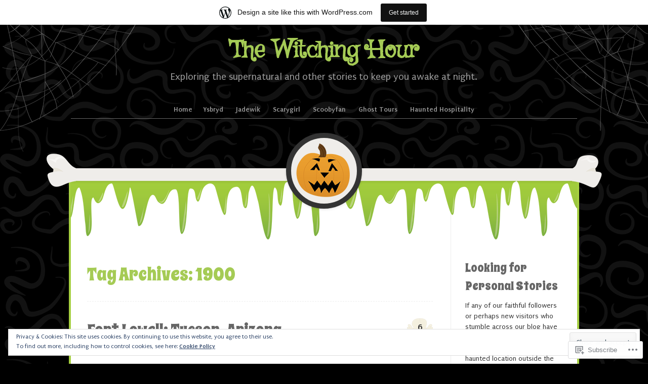

--- FILE ---
content_type: text/html; charset=UTF-8
request_url: https://4girlsandaghost.wordpress.com/tag/1900/
body_size: 19710
content:
<!DOCTYPE html>
<html lang="en">
<head>
<meta charset="UTF-8" />
<meta name="viewport" content="width=device-width" />
<title>1900 | The Witching Hour</title>
<link rel="profile" href="http://gmpg.org/xfn/11" />
<link rel="pingback" href="https://4girlsandaghost.wordpress.com/xmlrpc.php" />
<!--[if lt IE 9]>
<script src="https://s0.wp.com/wp-content/themes/pub/monster/js/html5.js?m=1349027158i" type="text/javascript"></script>
<![endif]-->

<meta name='robots' content='max-image-preview:large' />
<link rel='dns-prefetch' href='//s0.wp.com' />
<link rel='dns-prefetch' href='//fonts-api.wp.com' />
<link rel='dns-prefetch' href='//af.pubmine.com' />
<link rel="alternate" type="application/rss+xml" title="The Witching Hour &raquo; Feed" href="https://4girlsandaghost.wordpress.com/feed/" />
<link rel="alternate" type="application/rss+xml" title="The Witching Hour &raquo; Comments Feed" href="https://4girlsandaghost.wordpress.com/comments/feed/" />
<link rel="alternate" type="application/rss+xml" title="The Witching Hour &raquo; 1900 Tag Feed" href="https://4girlsandaghost.wordpress.com/tag/1900/feed/" />
	<script type="text/javascript">
		/* <![CDATA[ */
		function addLoadEvent(func) {
			var oldonload = window.onload;
			if (typeof window.onload != 'function') {
				window.onload = func;
			} else {
				window.onload = function () {
					oldonload();
					func();
				}
			}
		}
		/* ]]> */
	</script>
	<link crossorigin='anonymous' rel='stylesheet' id='all-css-0-1' href='/_static/??-eJxljUEOwjAMBD9EMBUoiAPiLWkxwTR2otpR1N8TcUBFXHd3ZqEVN2UxFAOurqQaSRQa3SOaAtbe5pnQpdDAkEsKhgpqa8L9pLqDjWBMOX4VHJYZjSS6MSzQp7/JH7x5J3mQkK1gT+T+VuoInEUNP9iNr8PZD/50uPjj6w0RiEgW&cssminify=yes' type='text/css' media='all' />
<style id='wp-emoji-styles-inline-css'>

	img.wp-smiley, img.emoji {
		display: inline !important;
		border: none !important;
		box-shadow: none !important;
		height: 1em !important;
		width: 1em !important;
		margin: 0 0.07em !important;
		vertical-align: -0.1em !important;
		background: none !important;
		padding: 0 !important;
	}
/*# sourceURL=wp-emoji-styles-inline-css */
</style>
<link crossorigin='anonymous' rel='stylesheet' id='all-css-2-1' href='/wp-content/plugins/gutenberg-core/v22.2.0/build/styles/block-library/style.css?m=1764855221i&cssminify=yes' type='text/css' media='all' />
<style id='wp-block-library-inline-css'>
.has-text-align-justify {
	text-align:justify;
}
.has-text-align-justify{text-align:justify;}

/*# sourceURL=wp-block-library-inline-css */
</style><style id='global-styles-inline-css'>
:root{--wp--preset--aspect-ratio--square: 1;--wp--preset--aspect-ratio--4-3: 4/3;--wp--preset--aspect-ratio--3-4: 3/4;--wp--preset--aspect-ratio--3-2: 3/2;--wp--preset--aspect-ratio--2-3: 2/3;--wp--preset--aspect-ratio--16-9: 16/9;--wp--preset--aspect-ratio--9-16: 9/16;--wp--preset--color--black: #000000;--wp--preset--color--cyan-bluish-gray: #abb8c3;--wp--preset--color--white: #ffffff;--wp--preset--color--pale-pink: #f78da7;--wp--preset--color--vivid-red: #cf2e2e;--wp--preset--color--luminous-vivid-orange: #ff6900;--wp--preset--color--luminous-vivid-amber: #fcb900;--wp--preset--color--light-green-cyan: #7bdcb5;--wp--preset--color--vivid-green-cyan: #00d084;--wp--preset--color--pale-cyan-blue: #8ed1fc;--wp--preset--color--vivid-cyan-blue: #0693e3;--wp--preset--color--vivid-purple: #9b51e0;--wp--preset--gradient--vivid-cyan-blue-to-vivid-purple: linear-gradient(135deg,rgb(6,147,227) 0%,rgb(155,81,224) 100%);--wp--preset--gradient--light-green-cyan-to-vivid-green-cyan: linear-gradient(135deg,rgb(122,220,180) 0%,rgb(0,208,130) 100%);--wp--preset--gradient--luminous-vivid-amber-to-luminous-vivid-orange: linear-gradient(135deg,rgb(252,185,0) 0%,rgb(255,105,0) 100%);--wp--preset--gradient--luminous-vivid-orange-to-vivid-red: linear-gradient(135deg,rgb(255,105,0) 0%,rgb(207,46,46) 100%);--wp--preset--gradient--very-light-gray-to-cyan-bluish-gray: linear-gradient(135deg,rgb(238,238,238) 0%,rgb(169,184,195) 100%);--wp--preset--gradient--cool-to-warm-spectrum: linear-gradient(135deg,rgb(74,234,220) 0%,rgb(151,120,209) 20%,rgb(207,42,186) 40%,rgb(238,44,130) 60%,rgb(251,105,98) 80%,rgb(254,248,76) 100%);--wp--preset--gradient--blush-light-purple: linear-gradient(135deg,rgb(255,206,236) 0%,rgb(152,150,240) 100%);--wp--preset--gradient--blush-bordeaux: linear-gradient(135deg,rgb(254,205,165) 0%,rgb(254,45,45) 50%,rgb(107,0,62) 100%);--wp--preset--gradient--luminous-dusk: linear-gradient(135deg,rgb(255,203,112) 0%,rgb(199,81,192) 50%,rgb(65,88,208) 100%);--wp--preset--gradient--pale-ocean: linear-gradient(135deg,rgb(255,245,203) 0%,rgb(182,227,212) 50%,rgb(51,167,181) 100%);--wp--preset--gradient--electric-grass: linear-gradient(135deg,rgb(202,248,128) 0%,rgb(113,206,126) 100%);--wp--preset--gradient--midnight: linear-gradient(135deg,rgb(2,3,129) 0%,rgb(40,116,252) 100%);--wp--preset--font-size--small: 13px;--wp--preset--font-size--medium: 20px;--wp--preset--font-size--large: 36px;--wp--preset--font-size--x-large: 42px;--wp--preset--font-family--albert-sans: 'Albert Sans', sans-serif;--wp--preset--font-family--alegreya: Alegreya, serif;--wp--preset--font-family--arvo: Arvo, serif;--wp--preset--font-family--bodoni-moda: 'Bodoni Moda', serif;--wp--preset--font-family--bricolage-grotesque: 'Bricolage Grotesque', sans-serif;--wp--preset--font-family--cabin: Cabin, sans-serif;--wp--preset--font-family--chivo: Chivo, sans-serif;--wp--preset--font-family--commissioner: Commissioner, sans-serif;--wp--preset--font-family--cormorant: Cormorant, serif;--wp--preset--font-family--courier-prime: 'Courier Prime', monospace;--wp--preset--font-family--crimson-pro: 'Crimson Pro', serif;--wp--preset--font-family--dm-mono: 'DM Mono', monospace;--wp--preset--font-family--dm-sans: 'DM Sans', sans-serif;--wp--preset--font-family--dm-serif-display: 'DM Serif Display', serif;--wp--preset--font-family--domine: Domine, serif;--wp--preset--font-family--eb-garamond: 'EB Garamond', serif;--wp--preset--font-family--epilogue: Epilogue, sans-serif;--wp--preset--font-family--fahkwang: Fahkwang, sans-serif;--wp--preset--font-family--figtree: Figtree, sans-serif;--wp--preset--font-family--fira-sans: 'Fira Sans', sans-serif;--wp--preset--font-family--fjalla-one: 'Fjalla One', sans-serif;--wp--preset--font-family--fraunces: Fraunces, serif;--wp--preset--font-family--gabarito: Gabarito, system-ui;--wp--preset--font-family--ibm-plex-mono: 'IBM Plex Mono', monospace;--wp--preset--font-family--ibm-plex-sans: 'IBM Plex Sans', sans-serif;--wp--preset--font-family--ibarra-real-nova: 'Ibarra Real Nova', serif;--wp--preset--font-family--instrument-serif: 'Instrument Serif', serif;--wp--preset--font-family--inter: Inter, sans-serif;--wp--preset--font-family--josefin-sans: 'Josefin Sans', sans-serif;--wp--preset--font-family--jost: Jost, sans-serif;--wp--preset--font-family--libre-baskerville: 'Libre Baskerville', serif;--wp--preset--font-family--libre-franklin: 'Libre Franklin', sans-serif;--wp--preset--font-family--literata: Literata, serif;--wp--preset--font-family--lora: Lora, serif;--wp--preset--font-family--merriweather: Merriweather, serif;--wp--preset--font-family--montserrat: Montserrat, sans-serif;--wp--preset--font-family--newsreader: Newsreader, serif;--wp--preset--font-family--noto-sans-mono: 'Noto Sans Mono', sans-serif;--wp--preset--font-family--nunito: Nunito, sans-serif;--wp--preset--font-family--open-sans: 'Open Sans', sans-serif;--wp--preset--font-family--overpass: Overpass, sans-serif;--wp--preset--font-family--pt-serif: 'PT Serif', serif;--wp--preset--font-family--petrona: Petrona, serif;--wp--preset--font-family--piazzolla: Piazzolla, serif;--wp--preset--font-family--playfair-display: 'Playfair Display', serif;--wp--preset--font-family--plus-jakarta-sans: 'Plus Jakarta Sans', sans-serif;--wp--preset--font-family--poppins: Poppins, sans-serif;--wp--preset--font-family--raleway: Raleway, sans-serif;--wp--preset--font-family--roboto: Roboto, sans-serif;--wp--preset--font-family--roboto-slab: 'Roboto Slab', serif;--wp--preset--font-family--rubik: Rubik, sans-serif;--wp--preset--font-family--rufina: Rufina, serif;--wp--preset--font-family--sora: Sora, sans-serif;--wp--preset--font-family--source-sans-3: 'Source Sans 3', sans-serif;--wp--preset--font-family--source-serif-4: 'Source Serif 4', serif;--wp--preset--font-family--space-mono: 'Space Mono', monospace;--wp--preset--font-family--syne: Syne, sans-serif;--wp--preset--font-family--texturina: Texturina, serif;--wp--preset--font-family--urbanist: Urbanist, sans-serif;--wp--preset--font-family--work-sans: 'Work Sans', sans-serif;--wp--preset--spacing--20: 0.44rem;--wp--preset--spacing--30: 0.67rem;--wp--preset--spacing--40: 1rem;--wp--preset--spacing--50: 1.5rem;--wp--preset--spacing--60: 2.25rem;--wp--preset--spacing--70: 3.38rem;--wp--preset--spacing--80: 5.06rem;--wp--preset--shadow--natural: 6px 6px 9px rgba(0, 0, 0, 0.2);--wp--preset--shadow--deep: 12px 12px 50px rgba(0, 0, 0, 0.4);--wp--preset--shadow--sharp: 6px 6px 0px rgba(0, 0, 0, 0.2);--wp--preset--shadow--outlined: 6px 6px 0px -3px rgb(255, 255, 255), 6px 6px rgb(0, 0, 0);--wp--preset--shadow--crisp: 6px 6px 0px rgb(0, 0, 0);}:where(.is-layout-flex){gap: 0.5em;}:where(.is-layout-grid){gap: 0.5em;}body .is-layout-flex{display: flex;}.is-layout-flex{flex-wrap: wrap;align-items: center;}.is-layout-flex > :is(*, div){margin: 0;}body .is-layout-grid{display: grid;}.is-layout-grid > :is(*, div){margin: 0;}:where(.wp-block-columns.is-layout-flex){gap: 2em;}:where(.wp-block-columns.is-layout-grid){gap: 2em;}:where(.wp-block-post-template.is-layout-flex){gap: 1.25em;}:where(.wp-block-post-template.is-layout-grid){gap: 1.25em;}.has-black-color{color: var(--wp--preset--color--black) !important;}.has-cyan-bluish-gray-color{color: var(--wp--preset--color--cyan-bluish-gray) !important;}.has-white-color{color: var(--wp--preset--color--white) !important;}.has-pale-pink-color{color: var(--wp--preset--color--pale-pink) !important;}.has-vivid-red-color{color: var(--wp--preset--color--vivid-red) !important;}.has-luminous-vivid-orange-color{color: var(--wp--preset--color--luminous-vivid-orange) !important;}.has-luminous-vivid-amber-color{color: var(--wp--preset--color--luminous-vivid-amber) !important;}.has-light-green-cyan-color{color: var(--wp--preset--color--light-green-cyan) !important;}.has-vivid-green-cyan-color{color: var(--wp--preset--color--vivid-green-cyan) !important;}.has-pale-cyan-blue-color{color: var(--wp--preset--color--pale-cyan-blue) !important;}.has-vivid-cyan-blue-color{color: var(--wp--preset--color--vivid-cyan-blue) !important;}.has-vivid-purple-color{color: var(--wp--preset--color--vivid-purple) !important;}.has-black-background-color{background-color: var(--wp--preset--color--black) !important;}.has-cyan-bluish-gray-background-color{background-color: var(--wp--preset--color--cyan-bluish-gray) !important;}.has-white-background-color{background-color: var(--wp--preset--color--white) !important;}.has-pale-pink-background-color{background-color: var(--wp--preset--color--pale-pink) !important;}.has-vivid-red-background-color{background-color: var(--wp--preset--color--vivid-red) !important;}.has-luminous-vivid-orange-background-color{background-color: var(--wp--preset--color--luminous-vivid-orange) !important;}.has-luminous-vivid-amber-background-color{background-color: var(--wp--preset--color--luminous-vivid-amber) !important;}.has-light-green-cyan-background-color{background-color: var(--wp--preset--color--light-green-cyan) !important;}.has-vivid-green-cyan-background-color{background-color: var(--wp--preset--color--vivid-green-cyan) !important;}.has-pale-cyan-blue-background-color{background-color: var(--wp--preset--color--pale-cyan-blue) !important;}.has-vivid-cyan-blue-background-color{background-color: var(--wp--preset--color--vivid-cyan-blue) !important;}.has-vivid-purple-background-color{background-color: var(--wp--preset--color--vivid-purple) !important;}.has-black-border-color{border-color: var(--wp--preset--color--black) !important;}.has-cyan-bluish-gray-border-color{border-color: var(--wp--preset--color--cyan-bluish-gray) !important;}.has-white-border-color{border-color: var(--wp--preset--color--white) !important;}.has-pale-pink-border-color{border-color: var(--wp--preset--color--pale-pink) !important;}.has-vivid-red-border-color{border-color: var(--wp--preset--color--vivid-red) !important;}.has-luminous-vivid-orange-border-color{border-color: var(--wp--preset--color--luminous-vivid-orange) !important;}.has-luminous-vivid-amber-border-color{border-color: var(--wp--preset--color--luminous-vivid-amber) !important;}.has-light-green-cyan-border-color{border-color: var(--wp--preset--color--light-green-cyan) !important;}.has-vivid-green-cyan-border-color{border-color: var(--wp--preset--color--vivid-green-cyan) !important;}.has-pale-cyan-blue-border-color{border-color: var(--wp--preset--color--pale-cyan-blue) !important;}.has-vivid-cyan-blue-border-color{border-color: var(--wp--preset--color--vivid-cyan-blue) !important;}.has-vivid-purple-border-color{border-color: var(--wp--preset--color--vivid-purple) !important;}.has-vivid-cyan-blue-to-vivid-purple-gradient-background{background: var(--wp--preset--gradient--vivid-cyan-blue-to-vivid-purple) !important;}.has-light-green-cyan-to-vivid-green-cyan-gradient-background{background: var(--wp--preset--gradient--light-green-cyan-to-vivid-green-cyan) !important;}.has-luminous-vivid-amber-to-luminous-vivid-orange-gradient-background{background: var(--wp--preset--gradient--luminous-vivid-amber-to-luminous-vivid-orange) !important;}.has-luminous-vivid-orange-to-vivid-red-gradient-background{background: var(--wp--preset--gradient--luminous-vivid-orange-to-vivid-red) !important;}.has-very-light-gray-to-cyan-bluish-gray-gradient-background{background: var(--wp--preset--gradient--very-light-gray-to-cyan-bluish-gray) !important;}.has-cool-to-warm-spectrum-gradient-background{background: var(--wp--preset--gradient--cool-to-warm-spectrum) !important;}.has-blush-light-purple-gradient-background{background: var(--wp--preset--gradient--blush-light-purple) !important;}.has-blush-bordeaux-gradient-background{background: var(--wp--preset--gradient--blush-bordeaux) !important;}.has-luminous-dusk-gradient-background{background: var(--wp--preset--gradient--luminous-dusk) !important;}.has-pale-ocean-gradient-background{background: var(--wp--preset--gradient--pale-ocean) !important;}.has-electric-grass-gradient-background{background: var(--wp--preset--gradient--electric-grass) !important;}.has-midnight-gradient-background{background: var(--wp--preset--gradient--midnight) !important;}.has-small-font-size{font-size: var(--wp--preset--font-size--small) !important;}.has-medium-font-size{font-size: var(--wp--preset--font-size--medium) !important;}.has-large-font-size{font-size: var(--wp--preset--font-size--large) !important;}.has-x-large-font-size{font-size: var(--wp--preset--font-size--x-large) !important;}.has-albert-sans-font-family{font-family: var(--wp--preset--font-family--albert-sans) !important;}.has-alegreya-font-family{font-family: var(--wp--preset--font-family--alegreya) !important;}.has-arvo-font-family{font-family: var(--wp--preset--font-family--arvo) !important;}.has-bodoni-moda-font-family{font-family: var(--wp--preset--font-family--bodoni-moda) !important;}.has-bricolage-grotesque-font-family{font-family: var(--wp--preset--font-family--bricolage-grotesque) !important;}.has-cabin-font-family{font-family: var(--wp--preset--font-family--cabin) !important;}.has-chivo-font-family{font-family: var(--wp--preset--font-family--chivo) !important;}.has-commissioner-font-family{font-family: var(--wp--preset--font-family--commissioner) !important;}.has-cormorant-font-family{font-family: var(--wp--preset--font-family--cormorant) !important;}.has-courier-prime-font-family{font-family: var(--wp--preset--font-family--courier-prime) !important;}.has-crimson-pro-font-family{font-family: var(--wp--preset--font-family--crimson-pro) !important;}.has-dm-mono-font-family{font-family: var(--wp--preset--font-family--dm-mono) !important;}.has-dm-sans-font-family{font-family: var(--wp--preset--font-family--dm-sans) !important;}.has-dm-serif-display-font-family{font-family: var(--wp--preset--font-family--dm-serif-display) !important;}.has-domine-font-family{font-family: var(--wp--preset--font-family--domine) !important;}.has-eb-garamond-font-family{font-family: var(--wp--preset--font-family--eb-garamond) !important;}.has-epilogue-font-family{font-family: var(--wp--preset--font-family--epilogue) !important;}.has-fahkwang-font-family{font-family: var(--wp--preset--font-family--fahkwang) !important;}.has-figtree-font-family{font-family: var(--wp--preset--font-family--figtree) !important;}.has-fira-sans-font-family{font-family: var(--wp--preset--font-family--fira-sans) !important;}.has-fjalla-one-font-family{font-family: var(--wp--preset--font-family--fjalla-one) !important;}.has-fraunces-font-family{font-family: var(--wp--preset--font-family--fraunces) !important;}.has-gabarito-font-family{font-family: var(--wp--preset--font-family--gabarito) !important;}.has-ibm-plex-mono-font-family{font-family: var(--wp--preset--font-family--ibm-plex-mono) !important;}.has-ibm-plex-sans-font-family{font-family: var(--wp--preset--font-family--ibm-plex-sans) !important;}.has-ibarra-real-nova-font-family{font-family: var(--wp--preset--font-family--ibarra-real-nova) !important;}.has-instrument-serif-font-family{font-family: var(--wp--preset--font-family--instrument-serif) !important;}.has-inter-font-family{font-family: var(--wp--preset--font-family--inter) !important;}.has-josefin-sans-font-family{font-family: var(--wp--preset--font-family--josefin-sans) !important;}.has-jost-font-family{font-family: var(--wp--preset--font-family--jost) !important;}.has-libre-baskerville-font-family{font-family: var(--wp--preset--font-family--libre-baskerville) !important;}.has-libre-franklin-font-family{font-family: var(--wp--preset--font-family--libre-franklin) !important;}.has-literata-font-family{font-family: var(--wp--preset--font-family--literata) !important;}.has-lora-font-family{font-family: var(--wp--preset--font-family--lora) !important;}.has-merriweather-font-family{font-family: var(--wp--preset--font-family--merriweather) !important;}.has-montserrat-font-family{font-family: var(--wp--preset--font-family--montserrat) !important;}.has-newsreader-font-family{font-family: var(--wp--preset--font-family--newsreader) !important;}.has-noto-sans-mono-font-family{font-family: var(--wp--preset--font-family--noto-sans-mono) !important;}.has-nunito-font-family{font-family: var(--wp--preset--font-family--nunito) !important;}.has-open-sans-font-family{font-family: var(--wp--preset--font-family--open-sans) !important;}.has-overpass-font-family{font-family: var(--wp--preset--font-family--overpass) !important;}.has-pt-serif-font-family{font-family: var(--wp--preset--font-family--pt-serif) !important;}.has-petrona-font-family{font-family: var(--wp--preset--font-family--petrona) !important;}.has-piazzolla-font-family{font-family: var(--wp--preset--font-family--piazzolla) !important;}.has-playfair-display-font-family{font-family: var(--wp--preset--font-family--playfair-display) !important;}.has-plus-jakarta-sans-font-family{font-family: var(--wp--preset--font-family--plus-jakarta-sans) !important;}.has-poppins-font-family{font-family: var(--wp--preset--font-family--poppins) !important;}.has-raleway-font-family{font-family: var(--wp--preset--font-family--raleway) !important;}.has-roboto-font-family{font-family: var(--wp--preset--font-family--roboto) !important;}.has-roboto-slab-font-family{font-family: var(--wp--preset--font-family--roboto-slab) !important;}.has-rubik-font-family{font-family: var(--wp--preset--font-family--rubik) !important;}.has-rufina-font-family{font-family: var(--wp--preset--font-family--rufina) !important;}.has-sora-font-family{font-family: var(--wp--preset--font-family--sora) !important;}.has-source-sans-3-font-family{font-family: var(--wp--preset--font-family--source-sans-3) !important;}.has-source-serif-4-font-family{font-family: var(--wp--preset--font-family--source-serif-4) !important;}.has-space-mono-font-family{font-family: var(--wp--preset--font-family--space-mono) !important;}.has-syne-font-family{font-family: var(--wp--preset--font-family--syne) !important;}.has-texturina-font-family{font-family: var(--wp--preset--font-family--texturina) !important;}.has-urbanist-font-family{font-family: var(--wp--preset--font-family--urbanist) !important;}.has-work-sans-font-family{font-family: var(--wp--preset--font-family--work-sans) !important;}
/*# sourceURL=global-styles-inline-css */
</style>

<style id='classic-theme-styles-inline-css'>
/*! This file is auto-generated */
.wp-block-button__link{color:#fff;background-color:#32373c;border-radius:9999px;box-shadow:none;text-decoration:none;padding:calc(.667em + 2px) calc(1.333em + 2px);font-size:1.125em}.wp-block-file__button{background:#32373c;color:#fff;text-decoration:none}
/*# sourceURL=/wp-includes/css/classic-themes.min.css */
</style>
<link crossorigin='anonymous' rel='stylesheet' id='all-css-4-1' href='/_static/??-eJx9j+EKwjAMhF/ILNQNnT/EZ1m7MKtNV5rM6dtbEacg7E8Ix313HM4J3BiVomIK0+CjoBttGN1VcFuZtjIgnlMgyHSrGuy96OIA0Uegyols8CeIJ/hmZSo6p05fDqbedxSIi20Nm30/kBZcPj8o3deRVGrA2pRJBMplPzHouXTJH/eWMU0WeYyilHGZcuKj2Tdmd6jrur08AbcLasE=&cssminify=yes' type='text/css' media='all' />
<link rel='stylesheet' id='monster-griffy-css' href='https://fonts-api.wp.com/css?family=Griffy&#038;ver=6.9-RC2-61304' media='all' />
<link rel='stylesheet' id='monster-puritan-css' href='https://fonts-api.wp.com/css?family=Puritan%3A400%2C700%2C400italic%2C700italic&#038;ver=6.9-RC2-61304' media='all' />
<link rel='stylesheet' id='monster-ranchers-css' href='https://fonts-api.wp.com/css?family=Spicy+Rice&#038;ver=6.9-RC2-61304' media='all' />
<link crossorigin='anonymous' rel='stylesheet' id='all-css-10-1' href='/_static/??-eJzTLy/QTc7PK0nNK9HPLdUtyClNz8wr1i9KTcrJTwcy0/WTi5G5ekCujj52Temp+bo5+cmJJZn5eSgc3bScxMwikFb7XFtDE1NLExMLc0OTLACohS2q&cssminify=yes' type='text/css' media='all' />
<style id='jetpack-global-styles-frontend-style-inline-css'>
:root { --font-headings: unset; --font-base: unset; --font-headings-default: -apple-system,BlinkMacSystemFont,"Segoe UI",Roboto,Oxygen-Sans,Ubuntu,Cantarell,"Helvetica Neue",sans-serif; --font-base-default: -apple-system,BlinkMacSystemFont,"Segoe UI",Roboto,Oxygen-Sans,Ubuntu,Cantarell,"Helvetica Neue",sans-serif;}
/*# sourceURL=jetpack-global-styles-frontend-style-inline-css */
</style>
<link crossorigin='anonymous' rel='stylesheet' id='all-css-12-1' href='/wp-content/themes/h4/global.css?m=1420737423i&cssminify=yes' type='text/css' media='all' />
<script type="text/javascript" id="wpcom-actionbar-placeholder-js-extra">
/* <![CDATA[ */
var actionbardata = {"siteID":"12225050","postID":"0","siteURL":"https://4girlsandaghost.wordpress.com","xhrURL":"https://4girlsandaghost.wordpress.com/wp-admin/admin-ajax.php","nonce":"761f12cbc2","isLoggedIn":"","statusMessage":"","subsEmailDefault":"instantly","proxyScriptUrl":"https://s0.wp.com/wp-content/js/wpcom-proxy-request.js?m=1513050504i&amp;ver=20211021","i18n":{"followedText":"New posts from this site will now appear in your \u003Ca href=\"https://wordpress.com/reader\"\u003EReader\u003C/a\u003E","foldBar":"Collapse this bar","unfoldBar":"Expand this bar","shortLinkCopied":"Shortlink copied to clipboard."}};
//# sourceURL=wpcom-actionbar-placeholder-js-extra
/* ]]> */
</script>
<script type="text/javascript" id="jetpack-mu-wpcom-settings-js-before">
/* <![CDATA[ */
var JETPACK_MU_WPCOM_SETTINGS = {"assetsUrl":"https://s0.wp.com/wp-content/mu-plugins/jetpack-mu-wpcom-plugin/moon/jetpack_vendor/automattic/jetpack-mu-wpcom/src/build/"};
//# sourceURL=jetpack-mu-wpcom-settings-js-before
/* ]]> */
</script>
<script crossorigin='anonymous' type='text/javascript'  src='/_static/??-eJyFjcsOwiAQRX/I6dSa+lgYvwWBEAgMOAPW/n3bqIk7V2dxT87FqYDOVC1VDIIcKxTOr7kLssN186RjM1a2MTya5fmDLnn6K0HyjlW1v/L37R6zgxKb8yQ4ZTbKCOioRN4hnQo+hw1AmcCZwmvilq7709CPh/54voQFmNpFWg=='></script>
<script type="text/javascript" id="rlt-proxy-js-after">
/* <![CDATA[ */
	rltInitialize( {"token":null,"iframeOrigins":["https:\/\/widgets.wp.com"]} );
//# sourceURL=rlt-proxy-js-after
/* ]]> */
</script>
<link rel="EditURI" type="application/rsd+xml" title="RSD" href="https://4girlsandaghost.wordpress.com/xmlrpc.php?rsd" />
<meta name="generator" content="WordPress.com" />

<!-- Jetpack Open Graph Tags -->
<meta property="og:type" content="website" />
<meta property="og:title" content="1900 &#8211; The Witching Hour" />
<meta property="og:url" content="https://4girlsandaghost.wordpress.com/tag/1900/" />
<meta property="og:site_name" content="The Witching Hour" />
<meta property="og:image" content="https://s0.wp.com/i/blank.jpg?m=1383295312i" />
<meta property="og:image:width" content="200" />
<meta property="og:image:height" content="200" />
<meta property="og:image:alt" content="" />
<meta property="og:locale" content="en_US" />
<meta property="fb:app_id" content="249643311490" />
<meta name="twitter:creator" content="@4girlsandaghost" />
<meta name="twitter:site" content="@4girlsandaghost" />

<!-- End Jetpack Open Graph Tags -->
<link rel="shortcut icon" type="image/x-icon" href="https://s0.wp.com/i/favicon.ico?m=1713425267i" sizes="16x16 24x24 32x32 48x48" />
<link rel="icon" type="image/x-icon" href="https://s0.wp.com/i/favicon.ico?m=1713425267i" sizes="16x16 24x24 32x32 48x48" />
<link rel="apple-touch-icon" href="https://s0.wp.com/i/webclip.png?m=1713868326i" />
<link rel='openid.server' href='https://4girlsandaghost.wordpress.com/?openidserver=1' />
<link rel='openid.delegate' href='https://4girlsandaghost.wordpress.com/' />
<link rel="search" type="application/opensearchdescription+xml" href="https://4girlsandaghost.wordpress.com/osd.xml" title="The Witching Hour" />
<link rel="search" type="application/opensearchdescription+xml" href="https://s1.wp.com/opensearch.xml" title="WordPress.com" />
<meta name="description" content="Posts about 1900 written by Jadewik" />
<style type="text/css" id="custom-background-css">
body.custom-background { background-image: url("https://s0.wp.com/wp-content/themes/pub/monster/images/swirlybackground.png?m=1349027158i"); background-position: left top; background-size: auto; background-repeat: repeat; background-attachment: scroll; }
</style>
	<script type="text/javascript">
/* <![CDATA[ */
var wa_client = {}; wa_client.cmd = []; wa_client.config = { 'blog_id': 12225050, 'blog_language': 'en', 'is_wordads': false, 'hosting_type': 0, 'afp_account_id': null, 'afp_host_id': 5038568878849053, 'theme': 'pub/monster', '_': { 'title': 'Advertisement', 'privacy_settings': 'Privacy Settings' }, 'formats': [ 'belowpost', 'bottom_sticky', 'sidebar_sticky_right', 'sidebar', 'gutenberg_rectangle', 'gutenberg_leaderboard', 'gutenberg_mobile_leaderboard', 'gutenberg_skyscraper' ] };
/* ]]> */
</script>
		<script type="text/javascript">

			window.doNotSellCallback = function() {

				var linkElements = [
					'a[href="https://wordpress.com/?ref=footer_blog"]',
					'a[href="https://wordpress.com/?ref=footer_website"]',
					'a[href="https://wordpress.com/?ref=vertical_footer"]',
					'a[href^="https://wordpress.com/?ref=footer_segment_"]',
				].join(',');

				var dnsLink = document.createElement( 'a' );
				dnsLink.href = 'https://wordpress.com/advertising-program-optout/';
				dnsLink.classList.add( 'do-not-sell-link' );
				dnsLink.rel = 'nofollow';
				dnsLink.style.marginLeft = '0.5em';
				dnsLink.textContent = 'Do Not Sell or Share My Personal Information';

				var creditLinks = document.querySelectorAll( linkElements );

				if ( 0 === creditLinks.length ) {
					return false;
				}

				Array.prototype.forEach.call( creditLinks, function( el ) {
					el.insertAdjacentElement( 'afterend', dnsLink );
				});

				return true;
			};

		</script>
		<script type="text/javascript">
	window.google_analytics_uacct = "UA-52447-2";
</script>

<script type="text/javascript">
	var _gaq = _gaq || [];
	_gaq.push(['_setAccount', 'UA-52447-2']);
	_gaq.push(['_gat._anonymizeIp']);
	_gaq.push(['_setDomainName', 'wordpress.com']);
	_gaq.push(['_initData']);
	_gaq.push(['_trackPageview']);

	(function() {
		var ga = document.createElement('script'); ga.type = 'text/javascript'; ga.async = true;
		ga.src = ('https:' == document.location.protocol ? 'https://ssl' : 'http://www') + '.google-analytics.com/ga.js';
		(document.getElementsByTagName('head')[0] || document.getElementsByTagName('body')[0]).appendChild(ga);
	})();
</script>
</head>

<body class="archive tag tag-530586 custom-background wp-theme-pubmonster customizer-styles-applied group-blog theme-style-jack jetpack-reblog-enabled has-marketing-bar has-marketing-bar-theme-monster">
<div id="page" class="hfeed site">
		<header id="masthead" class="site-header" role="banner">
				<hgroup>
			<h1 class="site-title"><a href="https://4girlsandaghost.wordpress.com/" title="The Witching Hour" rel="home">The Witching Hour</a></h1>
			<h2 class="site-description">Exploring the supernatural and other stories to keep you awake at night.</h2>
		</hgroup>
		<nav role="navigation" class="site-navigation main-navigation">
			<h1 class="assistive-text">Menu</h1>
			<div class="assistive-text skip-link"><a href="#content" title="Skip to content">Skip to content</a></div>

			<div class="menu"><ul>
<li ><a href="https://4girlsandaghost.wordpress.com/">Home</a></li><li class="page_item page-item-2168"><a href="https://4girlsandaghost.wordpress.com/skatha/">Ysbryd</a></li>
<li class="page_item page-item-2172"><a href="https://4girlsandaghost.wordpress.com/jadewik/">Jadewik</a></li>
<li class="page_item page-item-2170"><a href="https://4girlsandaghost.wordpress.com/scarygirl/">Scarygirl</a></li>
<li class="page_item page-item-2174"><a href="https://4girlsandaghost.wordpress.com/scoobyfan/">Scoobyfan</a></li>
<li class="page_item page-item-108"><a href="https://4girlsandaghost.wordpress.com/ghost-tours/">Ghost Tours</a></li>
<li class="page_item page-item-154"><a href="https://4girlsandaghost.wordpress.com/haunted-hospitality/">Haunted Hospitality</a></li>
</ul></div>
		</nav><!-- .site-navigation .main-navigation -->
		<div class="monster"></div>
	</header><!-- #masthead .site-header -->

	<div id="main" class="site-main">
		<div class="bones"></div>
		<div class="goop"></div>
<section id="primary" class="content-area">
	<div id="content" class="site-content" role="main">

	
		<header class="page-header">
			<h1 class="page-title">
				Tag Archives: <span>1900</span>				</h1>
						</header><!-- .page-header -->

				
			
<article id="post-176" class="post-176 post type-post status-publish format-standard hentry category-haunted-places category-news category-personal-experience-2 category-true-tales tag-530586 tag-49173 tag-apartment tag-arizona tag-calvary tag-cowboy tag-fort-lowell tag-ghost tag-haunting tag-newspaper tag-noises tag-soldier tag-theft tag-tucson tag-turkey tag-vaquero tag-wagon tag-waking-dream">
	<header class="entry-header">
		<h1 class="entry-title"><a href="https://4girlsandaghost.wordpress.com/2010/04/30/fort-lowell-tucson-arizona/" rel="bookmark">Fort Lowell: Tucson,&nbsp;Arizona</a></h1>

				<span class="comments-link"><a href="https://4girlsandaghost.wordpress.com/2010/04/30/fort-lowell-tucson-arizona/#comments">6</a></span>
		
				<div class="entry-meta">
			Posted on <a href="https://4girlsandaghost.wordpress.com/2010/04/30/fort-lowell-tucson-arizona/" title="06:24" rel="bookmark"><time class="entry-date" datetime="2010-04-30T06:24:08-06:00" pubdate>30 April 2010</time></a><span class="byline"> by <span class="author vcard"><a class="url fn n" href="https://4girlsandaghost.wordpress.com/author/katham/" title="View all posts by Jadewik" rel="author">Jadewik</a></span></span>		</div><!-- .entry-meta -->
		
	</header><!-- .entry-header -->

		<div class="entry-content">
		<p>In mid-August 2005, when I first moved into my apartment complex (Apartment #113), I was single and living solo for the first time EVER. It wasn&#8217;t too long after I moved in that I got into a routine: cook dinner, eat, clean up, watch television, climb into bed, read and fall asleep. What an exciting life. I&#8217;d been living there a month and I don&#8217;t know why, but I started to imagine something watching me from the bedroom door, which was facing the bathroom on the other side of the very short hallway. Of course, I brushed these feelings off as being my wild imagination because I was now living alone. At least, that’s what I suspected at first.</p>
<p>One night, I woke up in the middle of the night. Half-asleep, I stumbled across the hallway to use the facilities. I shut the door, took care of business and washed my hands. Still groggy, I stumbled back to the bathroom door, opened it, and took a step into a very tall and handsome man dressed up in a nice button shirt and jeans&#8211; he looked like a cowboy/vaquero. Having run into him, I immediately apologized with a quick, &#8220;Sorry, didn&#8217;t know you were there&#8221; (spoken aloud), and I backtracked into the bathroom, shutting the door behind me. <a href="https://4girlsandaghost.wordpress.com/2010/04/30/fort-lowell-tucson-arizona/#more-176" class="more-link">Continue reading <span class="meta-nav">&rarr;</span></a></p>
			</div><!-- .entry-content -->
	
	<footer class="entry-meta">
								<span class="cat-links">
				<a href="https://4girlsandaghost.wordpress.com/category/haunted-places/" rel="category tag">Haunted Places</a> <a href="https://4girlsandaghost.wordpress.com/category/news/" rel="category tag">News</a> <a href="https://4girlsandaghost.wordpress.com/category/personal-experience-2/" rel="category tag">Personal Experience</a> <a href="https://4girlsandaghost.wordpress.com/category/true-tales/" rel="category tag">True Tales</a>			</span>
			
			<span class="tag-links"><a href="https://4girlsandaghost.wordpress.com/tag/1900/" rel="tag">1900</a> <a href="https://4girlsandaghost.wordpress.com/tag/1901/" rel="tag">1901</a> <a href="https://4girlsandaghost.wordpress.com/tag/apartment/" rel="tag">apartment</a> <a href="https://4girlsandaghost.wordpress.com/tag/arizona/" rel="tag">Arizona</a> <a href="https://4girlsandaghost.wordpress.com/tag/calvary/" rel="tag">calvary</a> <a href="https://4girlsandaghost.wordpress.com/tag/cowboy/" rel="tag">cowboy</a> <a href="https://4girlsandaghost.wordpress.com/tag/fort-lowell/" rel="tag">Fort Lowell</a> <a href="https://4girlsandaghost.wordpress.com/tag/ghost/" rel="tag">ghost</a> <a href="https://4girlsandaghost.wordpress.com/tag/haunting/" rel="tag">haunting</a> <a href="https://4girlsandaghost.wordpress.com/tag/newspaper/" rel="tag">newspaper</a> <a href="https://4girlsandaghost.wordpress.com/tag/noises/" rel="tag">noises</a> <a href="https://4girlsandaghost.wordpress.com/tag/soldier/" rel="tag">soldier</a> <a href="https://4girlsandaghost.wordpress.com/tag/theft/" rel="tag">theft</a> <a href="https://4girlsandaghost.wordpress.com/tag/tucson/" rel="tag">Tucson</a> <a href="https://4girlsandaghost.wordpress.com/tag/turkey/" rel="tag">turkey</a> <a href="https://4girlsandaghost.wordpress.com/tag/vaquero/" rel="tag">vaquero</a> <a href="https://4girlsandaghost.wordpress.com/tag/wagon/" rel="tag">wagon</a> <a href="https://4girlsandaghost.wordpress.com/tag/waking-dream/" rel="tag">waking dream</a></span>		
			</footer><!-- .entry-meta -->
</article><!-- #post-## -->

		
		
	
	</div><!-- #content .site-content -->
</section><!-- #primary .content-area -->

<div id="secondary" class="widget-area" role="complementary">
		<aside id="text-7" class="widget widget_text"><h1 class="widget-title">Looking for Personal Stories</h1>			<div class="textwidget"><p>If any of our faithful followers or perhaps new visitors who stumble across our blog have favourite stories to share or would like to see us feature a haunted location outside the US, please send an email to the address below.</p>
<p>We really want your input!!</p>
</div>
		</aside><aside id="linkcat-74567" class="widget widget_links"><h1 class="widget-title">Affiliates</h1>
	<ul class='xoxo blogroll'>
<li><a href="http://hauntedarizona.freeiz.com/home.html" rel="contact noopener" title="A New website dedicated to collecting documented Arizona ghost stories." target="_blank">Haunted Places of Arizona</a></li>

	</ul>
</aside>
<aside id="linkcat-2200" class="widget widget_links"><h1 class="widget-title">Links</h1>
	<ul class='xoxo blogroll'>
<li><a href="http://http://www.americanfolklore.net/spooky-stories.html">American Folklore</a></li>
<li><a href="http://www.prairieghosts.com/">American Hauntings</a></li>
<li><a href="http://atlasobscura.com/">Atlas Obscura</a></li>
<li><a href="http://www.bestghostsites.com/">Best Ghost Sites Paranormal Directory</a></li>
<li><a href="http://carolynscreepycorner.blogspot.com/">Carolyn&#039;s Creepy Corner</a></li>
<li><a href="http://www.chicagounbelievable.com/">Chicago Unbelievable</a></li>
<li><a href="http://grou.ps/wwps">Debunk Paranormal</a></li>
<li><a href="http://idoubtit.wordpress.com/doubtful/" rel="noopener" target="_blank">Doubtful</a></li>
<li><a href="http://fatemag.com/">FATE Magazine</a></li>
<li><a href="http://fionasfiction.wordpress.com/">Fiona Dodwell</a></li>
<li><a href="http://anilbalan.com/">Ghost Cities</a></li>
<li><a href="http://www.ghosttheory.com">Ghost Theory</a></li>
<li><a href="http://www.ghostfacers.com" title="This is a humourous site. Don&#8217;t give us grief over linking it.">GhostFacers</a></li>
<li><a href="http://www.ghosts.org/">Obiwan&#039;s UFO Free Paranormal Page</a></li>
<li><a href="http://paranormalinreview2.zohosites.com/" rel="noopener" target="_blank">Paranormal in Review</a></li>
<li><a href="http://www.paranormalpursuits.blogspot.com/">Paranormal Pursuits</a></li>
<li><a href="http://paranormalsight.webnode.com/">Paranormal Sight</a></li>
<li><a href="http://www.amityvillefiles.com/">The Amityville Files</a></li>
<li><a href="http://therationalparanormal.blogspot.com/">The Rational Paranormal</a></li>
<li><a href="http://theyearofhalloween.com/" rel="noopener" target="_blank">The Year of Halloween</a></li>

	</ul>
</aside>
<aside id="text-5" class="widget widget_text"><h1 class="widget-title">Contact Us</h1>			<div class="textwidget">Got a story you'd like to share here on our blog? Email it to us at thewitchinghour@mail.com.

Please note that we will edit for spelling/grammar but <b>never</b> content.</div>
		</aside><aside id="categories-2" class="widget widget_categories"><h1 class="widget-title">Organisation</h1><form action="https://4girlsandaghost.wordpress.com" method="get"><label class="screen-reader-text" for="cat">Organisation</label><select  name='cat' id='cat' class='postform'>
	<option value='-1'>Select Category</option>
	<option class="level-0" value="64505479">Asylums&nbsp;&nbsp;(10)</option>
	<option class="level-0" value="3328">Book Reviews&nbsp;&nbsp;(5)</option>
	<option class="level-0" value="51593497">Buried Treasure&nbsp;&nbsp;(2)</option>
	<option class="level-0" value="180465133">Cemeteries&nbsp;&nbsp;(6)</option>
	<option class="level-0" value="12000">Cryptozoology&nbsp;&nbsp;(8)</option>
	<option class="level-0" value="272552946">Curses&nbsp;&nbsp;(3)</option>
	<option class="level-0" value="12482">Discuss&nbsp;&nbsp;(13)</option>
	<option class="level-0" value="32060563">Famous Haunts&nbsp;&nbsp;(56)</option>
	<option class="level-0" value="36593815">Folk Lore&nbsp;&nbsp;(17)</option>
	<option class="level-0" value="225443">Gettysburg&nbsp;&nbsp;(3)</option>
	<option class="level-0" value="65033">Guest Column&nbsp;&nbsp;(2)</option>
	<option class="level-0" value="28884134">Haunted Highways&nbsp;&nbsp;(1)</option>
	<option class="level-0" value="12244914">Haunted Libraries&nbsp;&nbsp;(7)</option>
	<option class="level-0" value="48756505">Haunted Lodgings&nbsp;&nbsp;(39)</option>
	<option class="level-0" value="268350">Haunted Places&nbsp;&nbsp;(88)</option>
	<option class="level-0" value="1488097">Historical Mysteries&nbsp;&nbsp;(12)</option>
	<option class="level-0" value="1210736">Historical Sites&nbsp;&nbsp;(35)</option>
	<option class="level-0" value="1858942">Humor&nbsp;&nbsp;(2)</option>
	<option class="level-0" value="118051">Just Strange&nbsp;&nbsp;(4)</option>
	<option class="level-0" value="365546009">Legend&nbsp;&nbsp;(1)</option>
	<option class="level-0" value="292">Media&nbsp;&nbsp;(25)</option>
	<option class="level-0" value="277">Misc.&nbsp;&nbsp;(124)</option>
	<option class="level-0" value="1877474">Movies&nbsp;&nbsp;(20)</option>
	<option class="level-0" value="167957432">Murder&nbsp;&nbsp;(8)</option>
	<option class="level-0" value="103">News&nbsp;&nbsp;(64)</option>
	<option class="level-0" value="42057869">Personal Experience&nbsp;&nbsp;(14)</option>
	<option class="level-0" value="7864750">Reblogs&nbsp;&nbsp;(1)</option>
	<option class="level-0" value="1075015">True Tales&nbsp;&nbsp;(72)</option>
	<option class="level-0" value="1">Uncategorized&nbsp;&nbsp;(51)</option>
	<option class="level-0" value="100271">Unsolved Mysteries&nbsp;&nbsp;(2)</option>
	<option class="level-0" value="152406">Urban Legends&nbsp;&nbsp;(18)</option>
</select>
</form><script type="text/javascript">
/* <![CDATA[ */

( ( dropdownId ) => {
	const dropdown = document.getElementById( dropdownId );
	function onSelectChange() {
		setTimeout( () => {
			if ( 'escape' === dropdown.dataset.lastkey ) {
				return;
			}
			if ( dropdown.value && parseInt( dropdown.value ) > 0 && dropdown instanceof HTMLSelectElement ) {
				dropdown.parentElement.submit();
			}
		}, 250 );
	}
	function onKeyUp( event ) {
		if ( 'Escape' === event.key ) {
			dropdown.dataset.lastkey = 'escape';
		} else {
			delete dropdown.dataset.lastkey;
		}
	}
	function onClick() {
		delete dropdown.dataset.lastkey;
	}
	dropdown.addEventListener( 'keyup', onKeyUp );
	dropdown.addEventListener( 'click', onClick );
	dropdown.addEventListener( 'change', onSelectChange );
})( "cat" );

//# sourceURL=WP_Widget_Categories%3A%3Awidget
/* ]]> */
</script>
</aside><aside id="archives-4" class="widget widget_archive"><h1 class="widget-title">Other Hours</h1>		<label class="screen-reader-text" for="archives-dropdown-4">Other Hours</label>
		<select id="archives-dropdown-4" name="archive-dropdown">
			
			<option value="">Select Month</option>
				<option value='https://4girlsandaghost.wordpress.com/2019/04/'> April 2019 &nbsp;(1)</option>
	<option value='https://4girlsandaghost.wordpress.com/2019/02/'> February 2019 &nbsp;(1)</option>
	<option value='https://4girlsandaghost.wordpress.com/2018/09/'> September 2018 &nbsp;(1)</option>
	<option value='https://4girlsandaghost.wordpress.com/2018/08/'> August 2018 &nbsp;(1)</option>
	<option value='https://4girlsandaghost.wordpress.com/2017/11/'> November 2017 &nbsp;(1)</option>
	<option value='https://4girlsandaghost.wordpress.com/2017/08/'> August 2017 &nbsp;(1)</option>
	<option value='https://4girlsandaghost.wordpress.com/2017/06/'> June 2017 &nbsp;(1)</option>
	<option value='https://4girlsandaghost.wordpress.com/2017/05/'> May 2017 &nbsp;(4)</option>
	<option value='https://4girlsandaghost.wordpress.com/2016/11/'> November 2016 &nbsp;(1)</option>
	<option value='https://4girlsandaghost.wordpress.com/2016/10/'> October 2016 &nbsp;(1)</option>
	<option value='https://4girlsandaghost.wordpress.com/2016/09/'> September 2016 &nbsp;(1)</option>
	<option value='https://4girlsandaghost.wordpress.com/2016/07/'> July 2016 &nbsp;(1)</option>
	<option value='https://4girlsandaghost.wordpress.com/2016/06/'> June 2016 &nbsp;(2)</option>
	<option value='https://4girlsandaghost.wordpress.com/2016/05/'> May 2016 &nbsp;(2)</option>
	<option value='https://4girlsandaghost.wordpress.com/2016/02/'> February 2016 &nbsp;(1)</option>
	<option value='https://4girlsandaghost.wordpress.com/2015/10/'> October 2015 &nbsp;(2)</option>
	<option value='https://4girlsandaghost.wordpress.com/2015/09/'> September 2015 &nbsp;(1)</option>
	<option value='https://4girlsandaghost.wordpress.com/2015/08/'> August 2015 &nbsp;(1)</option>
	<option value='https://4girlsandaghost.wordpress.com/2015/03/'> March 2015 &nbsp;(1)</option>
	<option value='https://4girlsandaghost.wordpress.com/2015/02/'> February 2015 &nbsp;(1)</option>
	<option value='https://4girlsandaghost.wordpress.com/2014/11/'> November 2014 &nbsp;(1)</option>
	<option value='https://4girlsandaghost.wordpress.com/2014/10/'> October 2014 &nbsp;(8)</option>
	<option value='https://4girlsandaghost.wordpress.com/2014/09/'> September 2014 &nbsp;(1)</option>
	<option value='https://4girlsandaghost.wordpress.com/2014/08/'> August 2014 &nbsp;(2)</option>
	<option value='https://4girlsandaghost.wordpress.com/2014/05/'> May 2014 &nbsp;(2)</option>
	<option value='https://4girlsandaghost.wordpress.com/2014/04/'> April 2014 &nbsp;(2)</option>
	<option value='https://4girlsandaghost.wordpress.com/2014/03/'> March 2014 &nbsp;(1)</option>
	<option value='https://4girlsandaghost.wordpress.com/2014/02/'> February 2014 &nbsp;(1)</option>
	<option value='https://4girlsandaghost.wordpress.com/2014/01/'> January 2014 &nbsp;(5)</option>
	<option value='https://4girlsandaghost.wordpress.com/2013/12/'> December 2013 &nbsp;(2)</option>
	<option value='https://4girlsandaghost.wordpress.com/2013/11/'> November 2013 &nbsp;(7)</option>
	<option value='https://4girlsandaghost.wordpress.com/2013/10/'> October 2013 &nbsp;(10)</option>
	<option value='https://4girlsandaghost.wordpress.com/2013/09/'> September 2013 &nbsp;(4)</option>
	<option value='https://4girlsandaghost.wordpress.com/2013/08/'> August 2013 &nbsp;(3)</option>
	<option value='https://4girlsandaghost.wordpress.com/2013/07/'> July 2013 &nbsp;(10)</option>
	<option value='https://4girlsandaghost.wordpress.com/2013/06/'> June 2013 &nbsp;(2)</option>
	<option value='https://4girlsandaghost.wordpress.com/2013/05/'> May 2013 &nbsp;(5)</option>
	<option value='https://4girlsandaghost.wordpress.com/2013/04/'> April 2013 &nbsp;(2)</option>
	<option value='https://4girlsandaghost.wordpress.com/2013/03/'> March 2013 &nbsp;(10)</option>
	<option value='https://4girlsandaghost.wordpress.com/2013/02/'> February 2013 &nbsp;(1)</option>
	<option value='https://4girlsandaghost.wordpress.com/2013/01/'> January 2013 &nbsp;(4)</option>
	<option value='https://4girlsandaghost.wordpress.com/2012/12/'> December 2012 &nbsp;(1)</option>
	<option value='https://4girlsandaghost.wordpress.com/2012/11/'> November 2012 &nbsp;(2)</option>
	<option value='https://4girlsandaghost.wordpress.com/2012/10/'> October 2012 &nbsp;(6)</option>
	<option value='https://4girlsandaghost.wordpress.com/2012/09/'> September 2012 &nbsp;(6)</option>
	<option value='https://4girlsandaghost.wordpress.com/2012/08/'> August 2012 &nbsp;(2)</option>
	<option value='https://4girlsandaghost.wordpress.com/2012/07/'> July 2012 &nbsp;(7)</option>
	<option value='https://4girlsandaghost.wordpress.com/2012/06/'> June 2012 &nbsp;(6)</option>
	<option value='https://4girlsandaghost.wordpress.com/2012/05/'> May 2012 &nbsp;(6)</option>
	<option value='https://4girlsandaghost.wordpress.com/2012/04/'> April 2012 &nbsp;(9)</option>
	<option value='https://4girlsandaghost.wordpress.com/2012/03/'> March 2012 &nbsp;(12)</option>
	<option value='https://4girlsandaghost.wordpress.com/2012/02/'> February 2012 &nbsp;(15)</option>
	<option value='https://4girlsandaghost.wordpress.com/2012/01/'> January 2012 &nbsp;(16)</option>
	<option value='https://4girlsandaghost.wordpress.com/2011/12/'> December 2011 &nbsp;(5)</option>
	<option value='https://4girlsandaghost.wordpress.com/2011/11/'> November 2011 &nbsp;(9)</option>
	<option value='https://4girlsandaghost.wordpress.com/2011/10/'> October 2011 &nbsp;(38)</option>
	<option value='https://4girlsandaghost.wordpress.com/2011/09/'> September 2011 &nbsp;(4)</option>
	<option value='https://4girlsandaghost.wordpress.com/2011/08/'> August 2011 &nbsp;(12)</option>
	<option value='https://4girlsandaghost.wordpress.com/2011/07/'> July 2011 &nbsp;(8)</option>
	<option value='https://4girlsandaghost.wordpress.com/2011/06/'> June 2011 &nbsp;(3)</option>
	<option value='https://4girlsandaghost.wordpress.com/2011/05/'> May 2011 &nbsp;(11)</option>
	<option value='https://4girlsandaghost.wordpress.com/2011/04/'> April 2011 &nbsp;(11)</option>
	<option value='https://4girlsandaghost.wordpress.com/2011/03/'> March 2011 &nbsp;(9)</option>
	<option value='https://4girlsandaghost.wordpress.com/2011/02/'> February 2011 &nbsp;(17)</option>
	<option value='https://4girlsandaghost.wordpress.com/2011/01/'> January 2011 &nbsp;(29)</option>
	<option value='https://4girlsandaghost.wordpress.com/2010/12/'> December 2010 &nbsp;(4)</option>
	<option value='https://4girlsandaghost.wordpress.com/2010/11/'> November 2010 &nbsp;(5)</option>
	<option value='https://4girlsandaghost.wordpress.com/2010/10/'> October 2010 &nbsp;(14)</option>
	<option value='https://4girlsandaghost.wordpress.com/2010/09/'> September 2010 &nbsp;(2)</option>
	<option value='https://4girlsandaghost.wordpress.com/2010/08/'> August 2010 &nbsp;(4)</option>
	<option value='https://4girlsandaghost.wordpress.com/2010/07/'> July 2010 &nbsp;(2)</option>
	<option value='https://4girlsandaghost.wordpress.com/2010/06/'> June 2010 &nbsp;(6)</option>
	<option value='https://4girlsandaghost.wordpress.com/2010/05/'> May 2010 &nbsp;(5)</option>
	<option value='https://4girlsandaghost.wordpress.com/2010/04/'> April 2010 &nbsp;(18)</option>
	<option value='https://4girlsandaghost.wordpress.com/2010/03/'> March 2010 &nbsp;(22)</option>
	<option value='https://4girlsandaghost.wordpress.com/2010/02/'> February 2010 &nbsp;(4)</option>

		</select>

			<script type="text/javascript">
/* <![CDATA[ */

( ( dropdownId ) => {
	const dropdown = document.getElementById( dropdownId );
	function onSelectChange() {
		setTimeout( () => {
			if ( 'escape' === dropdown.dataset.lastkey ) {
				return;
			}
			if ( dropdown.value ) {
				document.location.href = dropdown.value;
			}
		}, 250 );
	}
	function onKeyUp( event ) {
		if ( 'Escape' === event.key ) {
			dropdown.dataset.lastkey = 'escape';
		} else {
			delete dropdown.dataset.lastkey;
		}
	}
	function onClick() {
		delete dropdown.dataset.lastkey;
	}
	dropdown.addEventListener( 'keyup', onKeyUp );
	dropdown.addEventListener( 'click', onClick );
	dropdown.addEventListener( 'change', onSelectChange );
})( "archives-dropdown-4" );

//# sourceURL=WP_Widget_Archives%3A%3Awidget
/* ]]> */
</script>
</aside><aside id="text-6" class="widget widget_text">			<div class="textwidget"><a rel="license" href="http://creativecommons.org/licenses/by-nc-nd/3.0/us/"><img alt="Creative Commons License" style="border-width:0;" src="https://i0.wp.com/i.creativecommons.org/l/by-nc-nd/3.0/us/88x31.png" /></a><br /><span>The Witching Hour</span> by <a href="https://4girlsandaghost.wordpress.com/" rel="cc:attributionURL">The Witching Hour</a> is licensed under a <a rel="license" href="http://creativecommons.org/licenses/by-nc-nd/3.0/us/">Creative Commons Attribution-Noncommercial-No Derivative Works 3.0 United States License</a>.</div>
		</aside><aside id="blog-stats-2" class="widget widget_blog-stats"><h1 class="widget-title">Blog Stats</h1>		<ul>
			<li>1,067,681 hits</li>
		</ul>
		</aside><aside id="text-9" class="widget widget_text">			<div class="textwidget"><a href="http://www3.clustrmaps.com/user/db0ef283"><img src="https://i0.wp.com/www3.clustrmaps.com/stats/maps-no_clusters/https---4girlsandaghost.wordpress.com--thumb.jpg" alt="Locations of visitors to this page" />
</a>
</div>
		</aside></div><!-- #secondary .widget-area -->
		<div class="bones"></div>
	</div><!-- #main .site-main -->
	<footer id="colophon" class="site-footer" role="contentinfo">
		<div class="site-info">
						<a href="https://wordpress.com/?ref=footer_website" rel="nofollow">Create a free website or blog at WordPress.com.</a>
			
					</div><!-- .site-info -->
	</footer><!-- #colophon .site-footer -->
</div><!-- #page .hfeed .site -->

<!--  -->
<script type="speculationrules">
{"prefetch":[{"source":"document","where":{"and":[{"href_matches":"/*"},{"not":{"href_matches":["/wp-*.php","/wp-admin/*","/files/*","/wp-content/*","/wp-content/plugins/*","/wp-content/themes/pub/monster/*","/*\\?(.+)"]}},{"not":{"selector_matches":"a[rel~=\"nofollow\"]"}},{"not":{"selector_matches":".no-prefetch, .no-prefetch a"}}]},"eagerness":"conservative"}]}
</script>
<script type="text/javascript" src="//0.gravatar.com/js/hovercards/hovercards.min.js?ver=202604924dcd77a86c6f1d3698ec27fc5da92b28585ddad3ee636c0397cf312193b2a1" id="grofiles-cards-js"></script>
<script type="text/javascript" id="wpgroho-js-extra">
/* <![CDATA[ */
var WPGroHo = {"my_hash":""};
//# sourceURL=wpgroho-js-extra
/* ]]> */
</script>
<script crossorigin='anonymous' type='text/javascript'  src='/wp-content/mu-plugins/gravatar-hovercards/wpgroho.js?m=1610363240i'></script>

	<script>
		// Initialize and attach hovercards to all gravatars
		( function() {
			function init() {
				if ( typeof Gravatar === 'undefined' ) {
					return;
				}

				if ( typeof Gravatar.init !== 'function' ) {
					return;
				}

				Gravatar.profile_cb = function ( hash, id ) {
					WPGroHo.syncProfileData( hash, id );
				};

				Gravatar.my_hash = WPGroHo.my_hash;
				Gravatar.init(
					'body',
					'#wp-admin-bar-my-account',
					{
						i18n: {
							'Edit your profile →': 'Edit your profile →',
							'View profile →': 'View profile →',
							'Contact': 'Contact',
							'Send money': 'Send money',
							'Sorry, we are unable to load this Gravatar profile.': 'Sorry, we are unable to load this Gravatar profile.',
							'Gravatar not found.': 'Gravatar not found.',
							'Too Many Requests.': 'Too Many Requests.',
							'Internal Server Error.': 'Internal Server Error.',
							'Is this you?': 'Is this you?',
							'Claim your free profile.': 'Claim your free profile.',
							'Email': 'Email',
							'Home Phone': 'Home Phone',
							'Work Phone': 'Work Phone',
							'Cell Phone': 'Cell Phone',
							'Contact Form': 'Contact Form',
							'Calendar': 'Calendar',
						},
					}
				);
			}

			if ( document.readyState !== 'loading' ) {
				init();
			} else {
				document.addEventListener( 'DOMContentLoaded', init );
			}
		} )();
	</script>

		<div style="display:none">
	</div>
		<!-- CCPA [start] -->
		<script type="text/javascript">
			( function () {

				var setupPrivacy = function() {

					// Minimal Mozilla Cookie library
					// https://developer.mozilla.org/en-US/docs/Web/API/Document/cookie/Simple_document.cookie_framework
					var cookieLib = window.cookieLib = {getItem:function(e){return e&&decodeURIComponent(document.cookie.replace(new RegExp("(?:(?:^|.*;)\\s*"+encodeURIComponent(e).replace(/[\-\.\+\*]/g,"\\$&")+"\\s*\\=\\s*([^;]*).*$)|^.*$"),"$1"))||null},setItem:function(e,o,n,t,r,i){if(!e||/^(?:expires|max\-age|path|domain|secure)$/i.test(e))return!1;var c="";if(n)switch(n.constructor){case Number:c=n===1/0?"; expires=Fri, 31 Dec 9999 23:59:59 GMT":"; max-age="+n;break;case String:c="; expires="+n;break;case Date:c="; expires="+n.toUTCString()}return"rootDomain"!==r&&".rootDomain"!==r||(r=(".rootDomain"===r?".":"")+document.location.hostname.split(".").slice(-2).join(".")),document.cookie=encodeURIComponent(e)+"="+encodeURIComponent(o)+c+(r?"; domain="+r:"")+(t?"; path="+t:"")+(i?"; secure":""),!0}};

					// Implement IAB USP API.
					window.__uspapi = function( command, version, callback ) {

						// Validate callback.
						if ( typeof callback !== 'function' ) {
							return;
						}

						// Validate the given command.
						if ( command !== 'getUSPData' || version !== 1 ) {
							callback( null, false );
							return;
						}

						// Check for GPC. If set, override any stored cookie.
						if ( navigator.globalPrivacyControl ) {
							callback( { version: 1, uspString: '1YYN' }, true );
							return;
						}

						// Check for cookie.
						var consent = cookieLib.getItem( 'usprivacy' );

						// Invalid cookie.
						if ( null === consent ) {
							callback( null, false );
							return;
						}

						// Everything checks out. Fire the provided callback with the consent data.
						callback( { version: 1, uspString: consent }, true );
					};

					// Initialization.
					document.addEventListener( 'DOMContentLoaded', function() {

						// Internal functions.
						var setDefaultOptInCookie = function() {
							var value = '1YNN';
							var domain = '.wordpress.com' === location.hostname.slice( -14 ) ? '.rootDomain' : location.hostname;
							cookieLib.setItem( 'usprivacy', value, 365 * 24 * 60 * 60, '/', domain );
						};

						var setDefaultOptOutCookie = function() {
							var value = '1YYN';
							var domain = '.wordpress.com' === location.hostname.slice( -14 ) ? '.rootDomain' : location.hostname;
							cookieLib.setItem( 'usprivacy', value, 24 * 60 * 60, '/', domain );
						};

						var setDefaultNotApplicableCookie = function() {
							var value = '1---';
							var domain = '.wordpress.com' === location.hostname.slice( -14 ) ? '.rootDomain' : location.hostname;
							cookieLib.setItem( 'usprivacy', value, 24 * 60 * 60, '/', domain );
						};

						var setCcpaAppliesCookie = function( applies ) {
							var domain = '.wordpress.com' === location.hostname.slice( -14 ) ? '.rootDomain' : location.hostname;
							cookieLib.setItem( 'ccpa_applies', applies, 24 * 60 * 60, '/', domain );
						}

						var maybeCallDoNotSellCallback = function() {
							if ( 'function' === typeof window.doNotSellCallback ) {
								return window.doNotSellCallback();
							}

							return false;
						}

						// Look for usprivacy cookie first.
						var usprivacyCookie = cookieLib.getItem( 'usprivacy' );

						// Found a usprivacy cookie.
						if ( null !== usprivacyCookie ) {

							// If the cookie indicates that CCPA does not apply, then bail.
							if ( '1---' === usprivacyCookie ) {
								return;
							}

							// CCPA applies, so call our callback to add Do Not Sell link to the page.
							maybeCallDoNotSellCallback();

							// We're all done, no more processing needed.
							return;
						}

						// We don't have a usprivacy cookie, so check to see if we have a CCPA applies cookie.
						var ccpaCookie = cookieLib.getItem( 'ccpa_applies' );

						// No CCPA applies cookie found, so we'll need to geolocate if this visitor is from California.
						// This needs to happen client side because we do not have region geo data in our $SERVER headers,
						// only country data -- therefore we can't vary cache on the region.
						if ( null === ccpaCookie ) {

							var request = new XMLHttpRequest();
							request.open( 'GET', 'https://public-api.wordpress.com/geo/', true );

							request.onreadystatechange = function () {
								if ( 4 === this.readyState ) {
									if ( 200 === this.status ) {

										// Got a geo response. Parse out the region data.
										var data = JSON.parse( this.response );
										var region      = data.region ? data.region.toLowerCase() : '';
										var ccpa_applies = ['california', 'colorado', 'connecticut', 'delaware', 'indiana', 'iowa', 'montana', 'new jersey', 'oregon', 'tennessee', 'texas', 'utah', 'virginia'].indexOf( region ) > -1;
										// Set CCPA applies cookie. This keeps us from having to make a geo request too frequently.
										setCcpaAppliesCookie( ccpa_applies );

										// Check if CCPA applies to set the proper usprivacy cookie.
										if ( ccpa_applies ) {
											if ( maybeCallDoNotSellCallback() ) {
												// Do Not Sell link added, so set default opt-in.
												setDefaultOptInCookie();
											} else {
												// Failed showing Do Not Sell link as required, so default to opt-OUT just to be safe.
												setDefaultOptOutCookie();
											}
										} else {
											// CCPA does not apply.
											setDefaultNotApplicableCookie();
										}
									} else {
										// Could not geo, so let's assume for now that CCPA applies to be safe.
										setCcpaAppliesCookie( true );
										if ( maybeCallDoNotSellCallback() ) {
											// Do Not Sell link added, so set default opt-in.
											setDefaultOptInCookie();
										} else {
											// Failed showing Do Not Sell link as required, so default to opt-OUT just to be safe.
											setDefaultOptOutCookie();
										}
									}
								}
							};

							// Send the geo request.
							request.send();
						} else {
							// We found a CCPA applies cookie.
							if ( ccpaCookie === 'true' ) {
								if ( maybeCallDoNotSellCallback() ) {
									// Do Not Sell link added, so set default opt-in.
									setDefaultOptInCookie();
								} else {
									// Failed showing Do Not Sell link as required, so default to opt-OUT just to be safe.
									setDefaultOptOutCookie();
								}
							} else {
								// CCPA does not apply.
								setDefaultNotApplicableCookie();
							}
						}
					} );
				};

				// Kickoff initialization.
				if ( window.defQueue && defQueue.isLOHP && defQueue.isLOHP === 2020 ) {
					defQueue.items.push( setupPrivacy );
				} else {
					setupPrivacy();
				}

			} )();
		</script>

		<!-- CCPA [end] -->
		<div class="widget widget_eu_cookie_law_widget">
<div
	class="hide-on-button ads-active"
	data-hide-timeout="30"
	data-consent-expiration="180"
	id="eu-cookie-law"
	style="display: none"
>
	<form method="post">
		<input type="submit" value="Close and accept" class="accept" />

		Privacy &amp; Cookies: This site uses cookies. By continuing to use this website, you agree to their use. <br />
To find out more, including how to control cookies, see here:
				<a href="https://automattic.com/cookies/" rel="nofollow">
			Cookie Policy		</a>
 </form>
</div>
</div>		<div id="actionbar" dir="ltr" style="display: none;"
			class="actnbr-pub-monster actnbr-has-follow actnbr-has-actions">
		<ul>
								<li class="actnbr-btn actnbr-hidden">
								<a class="actnbr-action actnbr-actn-follow " href="">
			<svg class="gridicon" height="20" width="20" xmlns="http://www.w3.org/2000/svg" viewBox="0 0 20 20"><path clip-rule="evenodd" d="m4 4.5h12v6.5h1.5v-6.5-1.5h-1.5-12-1.5v1.5 10.5c0 1.1046.89543 2 2 2h7v-1.5h-7c-.27614 0-.5-.2239-.5-.5zm10.5 2h-9v1.5h9zm-5 3h-4v1.5h4zm3.5 1.5h-1v1h1zm-1-1.5h-1.5v1.5 1 1.5h1.5 1 1.5v-1.5-1-1.5h-1.5zm-2.5 2.5h-4v1.5h4zm6.5 1.25h1.5v2.25h2.25v1.5h-2.25v2.25h-1.5v-2.25h-2.25v-1.5h2.25z"  fill-rule="evenodd"></path></svg>
			<span>Subscribe</span>
		</a>
		<a class="actnbr-action actnbr-actn-following  no-display" href="">
			<svg class="gridicon" height="20" width="20" xmlns="http://www.w3.org/2000/svg" viewBox="0 0 20 20"><path fill-rule="evenodd" clip-rule="evenodd" d="M16 4.5H4V15C4 15.2761 4.22386 15.5 4.5 15.5H11.5V17H4.5C3.39543 17 2.5 16.1046 2.5 15V4.5V3H4H16H17.5V4.5V12.5H16V4.5ZM5.5 6.5H14.5V8H5.5V6.5ZM5.5 9.5H9.5V11H5.5V9.5ZM12 11H13V12H12V11ZM10.5 9.5H12H13H14.5V11V12V13.5H13H12H10.5V12V11V9.5ZM5.5 12H9.5V13.5H5.5V12Z" fill="#008A20"></path><path class="following-icon-tick" d="M13.5 16L15.5 18L19 14.5" stroke="#008A20" stroke-width="1.5"></path></svg>
			<span>Subscribed</span>
		</a>
							<div class="actnbr-popover tip tip-top-left actnbr-notice" id="follow-bubble">
							<div class="tip-arrow"></div>
							<div class="tip-inner actnbr-follow-bubble">
															<ul>
											<li class="actnbr-sitename">
			<a href="https://4girlsandaghost.wordpress.com">
				<img loading='lazy' alt='' src='https://s0.wp.com/i/logo/wpcom-gray-white.png?m=1479929237i' srcset='https://s0.wp.com/i/logo/wpcom-gray-white.png 1x' class='avatar avatar-50' height='50' width='50' />				The Witching Hour			</a>
		</li>
										<div class="actnbr-message no-display"></div>
									<form method="post" action="https://subscribe.wordpress.com" accept-charset="utf-8" style="display: none;">
																						<div class="actnbr-follow-count">Join 129 other subscribers</div>
																					<div>
										<input type="email" name="email" placeholder="Enter your email address" class="actnbr-email-field" aria-label="Enter your email address" />
										</div>
										<input type="hidden" name="action" value="subscribe" />
										<input type="hidden" name="blog_id" value="12225050" />
										<input type="hidden" name="source" value="https://4girlsandaghost.wordpress.com/tag/1900/" />
										<input type="hidden" name="sub-type" value="actionbar-follow" />
										<input type="hidden" id="_wpnonce" name="_wpnonce" value="b1cc23424a" />										<div class="actnbr-button-wrap">
											<button type="submit" value="Sign me up">
												Sign me up											</button>
										</div>
									</form>
									<li class="actnbr-login-nudge">
										<div>
											Already have a WordPress.com account? <a href="https://wordpress.com/log-in?redirect_to=https%3A%2F%2F4girlsandaghost.wordpress.com%2F2010%2F04%2F30%2Ffort-lowell-tucson-arizona%2F&#038;signup_flow=account">Log in now.</a>										</div>
									</li>
								</ul>
															</div>
						</div>
					</li>
							<li class="actnbr-ellipsis actnbr-hidden">
				<svg class="gridicon gridicons-ellipsis" height="24" width="24" xmlns="http://www.w3.org/2000/svg" viewBox="0 0 24 24"><g><path d="M7 12c0 1.104-.896 2-2 2s-2-.896-2-2 .896-2 2-2 2 .896 2 2zm12-2c-1.104 0-2 .896-2 2s.896 2 2 2 2-.896 2-2-.896-2-2-2zm-7 0c-1.104 0-2 .896-2 2s.896 2 2 2 2-.896 2-2-.896-2-2-2z"/></g></svg>				<div class="actnbr-popover tip tip-top-left actnbr-more">
					<div class="tip-arrow"></div>
					<div class="tip-inner">
						<ul>
								<li class="actnbr-sitename">
			<a href="https://4girlsandaghost.wordpress.com">
				<img loading='lazy' alt='' src='https://s0.wp.com/i/logo/wpcom-gray-white.png?m=1479929237i' srcset='https://s0.wp.com/i/logo/wpcom-gray-white.png 1x' class='avatar avatar-50' height='50' width='50' />				The Witching Hour			</a>
		</li>
								<li class="actnbr-folded-follow">
										<a class="actnbr-action actnbr-actn-follow " href="">
			<svg class="gridicon" height="20" width="20" xmlns="http://www.w3.org/2000/svg" viewBox="0 0 20 20"><path clip-rule="evenodd" d="m4 4.5h12v6.5h1.5v-6.5-1.5h-1.5-12-1.5v1.5 10.5c0 1.1046.89543 2 2 2h7v-1.5h-7c-.27614 0-.5-.2239-.5-.5zm10.5 2h-9v1.5h9zm-5 3h-4v1.5h4zm3.5 1.5h-1v1h1zm-1-1.5h-1.5v1.5 1 1.5h1.5 1 1.5v-1.5-1-1.5h-1.5zm-2.5 2.5h-4v1.5h4zm6.5 1.25h1.5v2.25h2.25v1.5h-2.25v2.25h-1.5v-2.25h-2.25v-1.5h2.25z"  fill-rule="evenodd"></path></svg>
			<span>Subscribe</span>
		</a>
		<a class="actnbr-action actnbr-actn-following  no-display" href="">
			<svg class="gridicon" height="20" width="20" xmlns="http://www.w3.org/2000/svg" viewBox="0 0 20 20"><path fill-rule="evenodd" clip-rule="evenodd" d="M16 4.5H4V15C4 15.2761 4.22386 15.5 4.5 15.5H11.5V17H4.5C3.39543 17 2.5 16.1046 2.5 15V4.5V3H4H16H17.5V4.5V12.5H16V4.5ZM5.5 6.5H14.5V8H5.5V6.5ZM5.5 9.5H9.5V11H5.5V9.5ZM12 11H13V12H12V11ZM10.5 9.5H12H13H14.5V11V12V13.5H13H12H10.5V12V11V9.5ZM5.5 12H9.5V13.5H5.5V12Z" fill="#008A20"></path><path class="following-icon-tick" d="M13.5 16L15.5 18L19 14.5" stroke="#008A20" stroke-width="1.5"></path></svg>
			<span>Subscribed</span>
		</a>
								</li>
														<li class="actnbr-signup"><a href="https://wordpress.com/start/">Sign up</a></li>
							<li class="actnbr-login"><a href="https://wordpress.com/log-in?redirect_to=https%3A%2F%2F4girlsandaghost.wordpress.com%2F2010%2F04%2F30%2Ffort-lowell-tucson-arizona%2F&#038;signup_flow=account">Log in</a></li>
															<li class="flb-report">
									<a href="https://wordpress.com/abuse/?report_url=https://4girlsandaghost.wordpress.com" target="_blank" rel="noopener noreferrer">
										Report this content									</a>
								</li>
															<li class="actnbr-reader">
									<a href="https://wordpress.com/reader/feeds/298997">
										View site in Reader									</a>
								</li>
															<li class="actnbr-subs">
									<a href="https://subscribe.wordpress.com/">Manage subscriptions</a>
								</li>
																<li class="actnbr-fold"><a href="">Collapse this bar</a></li>
														</ul>
					</div>
				</div>
			</li>
		</ul>
	</div>
	
<script>
window.addEventListener( "DOMContentLoaded", function( event ) {
	var link = document.createElement( "link" );
	link.href = "/wp-content/mu-plugins/actionbar/actionbar.css?v=20250116";
	link.type = "text/css";
	link.rel = "stylesheet";
	document.head.appendChild( link );

	var script = document.createElement( "script" );
	script.src = "/wp-content/mu-plugins/actionbar/actionbar.js?v=20250204";
	document.body.appendChild( script );
} );
</script>

	
	<script type="text/javascript">
		(function () {
			var wpcom_reblog = {
				source: 'toolbar',

				toggle_reblog_box_flair: function (obj_id, post_id) {

					// Go to site selector. This will redirect to their blog if they only have one.
					const postEndpoint = `https://wordpress.com/post`;

					// Ideally we would use the permalink here, but fortunately this will be replaced with the 
					// post permalink in the editor.
					const originalURL = `${ document.location.href }?page_id=${ post_id }`; 
					
					const url =
						postEndpoint +
						'?url=' +
						encodeURIComponent( originalURL ) +
						'&is_post_share=true' +
						'&v=5';

					const redirect = function () {
						if (
							! window.open( url, '_blank' )
						) {
							location.href = url;
						}
					};

					if ( /Firefox/.test( navigator.userAgent ) ) {
						setTimeout( redirect, 0 );
					} else {
						redirect();
					}
				},
			};

			window.wpcom_reblog = wpcom_reblog;
		})();
	</script>
<script crossorigin='anonymous' type='text/javascript'  src='/_static/??-eJxdjUEOwjAMBD9EcIuq9oR4i9tYIcFOotqh3yecQL3uzuzCUd1WslE2WLkEV7mFmBWOsnv06jZGVVJIPUJj975dk17gT5P2k6IPZArUeltekRzjAUZSGY1O+XnHniSdqW0FKVmN9u+pCjI7odw6/5D7uMzDNM3DuKQPCyhE0Q=='></script>
<script id="wp-emoji-settings" type="application/json">
{"baseUrl":"https://s0.wp.com/wp-content/mu-plugins/wpcom-smileys/twemoji/2/72x72/","ext":".png","svgUrl":"https://s0.wp.com/wp-content/mu-plugins/wpcom-smileys/twemoji/2/svg/","svgExt":".svg","source":{"concatemoji":"/wp-includes/js/wp-emoji-release.min.js?m=1764078722i&ver=6.9-RC2-61304"}}
</script>
<script type="module">
/* <![CDATA[ */
/*! This file is auto-generated */
const a=JSON.parse(document.getElementById("wp-emoji-settings").textContent),o=(window._wpemojiSettings=a,"wpEmojiSettingsSupports"),s=["flag","emoji"];function i(e){try{var t={supportTests:e,timestamp:(new Date).valueOf()};sessionStorage.setItem(o,JSON.stringify(t))}catch(e){}}function c(e,t,n){e.clearRect(0,0,e.canvas.width,e.canvas.height),e.fillText(t,0,0);t=new Uint32Array(e.getImageData(0,0,e.canvas.width,e.canvas.height).data);e.clearRect(0,0,e.canvas.width,e.canvas.height),e.fillText(n,0,0);const a=new Uint32Array(e.getImageData(0,0,e.canvas.width,e.canvas.height).data);return t.every((e,t)=>e===a[t])}function p(e,t){e.clearRect(0,0,e.canvas.width,e.canvas.height),e.fillText(t,0,0);var n=e.getImageData(16,16,1,1);for(let e=0;e<n.data.length;e++)if(0!==n.data[e])return!1;return!0}function u(e,t,n,a){switch(t){case"flag":return n(e,"\ud83c\udff3\ufe0f\u200d\u26a7\ufe0f","\ud83c\udff3\ufe0f\u200b\u26a7\ufe0f")?!1:!n(e,"\ud83c\udde8\ud83c\uddf6","\ud83c\udde8\u200b\ud83c\uddf6")&&!n(e,"\ud83c\udff4\udb40\udc67\udb40\udc62\udb40\udc65\udb40\udc6e\udb40\udc67\udb40\udc7f","\ud83c\udff4\u200b\udb40\udc67\u200b\udb40\udc62\u200b\udb40\udc65\u200b\udb40\udc6e\u200b\udb40\udc67\u200b\udb40\udc7f");case"emoji":return!a(e,"\ud83e\u1fac8")}return!1}function f(e,t,n,a){let r;const o=(r="undefined"!=typeof WorkerGlobalScope&&self instanceof WorkerGlobalScope?new OffscreenCanvas(300,150):document.createElement("canvas")).getContext("2d",{willReadFrequently:!0}),s=(o.textBaseline="top",o.font="600 32px Arial",{});return e.forEach(e=>{s[e]=t(o,e,n,a)}),s}function r(e){var t=document.createElement("script");t.src=e,t.defer=!0,document.head.appendChild(t)}a.supports={everything:!0,everythingExceptFlag:!0},new Promise(t=>{let n=function(){try{var e=JSON.parse(sessionStorage.getItem(o));if("object"==typeof e&&"number"==typeof e.timestamp&&(new Date).valueOf()<e.timestamp+604800&&"object"==typeof e.supportTests)return e.supportTests}catch(e){}return null}();if(!n){if("undefined"!=typeof Worker&&"undefined"!=typeof OffscreenCanvas&&"undefined"!=typeof URL&&URL.createObjectURL&&"undefined"!=typeof Blob)try{var e="postMessage("+f.toString()+"("+[JSON.stringify(s),u.toString(),c.toString(),p.toString()].join(",")+"));",a=new Blob([e],{type:"text/javascript"});const r=new Worker(URL.createObjectURL(a),{name:"wpTestEmojiSupports"});return void(r.onmessage=e=>{i(n=e.data),r.terminate(),t(n)})}catch(e){}i(n=f(s,u,c,p))}t(n)}).then(e=>{for(const n in e)a.supports[n]=e[n],a.supports.everything=a.supports.everything&&a.supports[n],"flag"!==n&&(a.supports.everythingExceptFlag=a.supports.everythingExceptFlag&&a.supports[n]);var t;a.supports.everythingExceptFlag=a.supports.everythingExceptFlag&&!a.supports.flag,a.supports.everything||((t=a.source||{}).concatemoji?r(t.concatemoji):t.wpemoji&&t.twemoji&&(r(t.twemoji),r(t.wpemoji)))});
//# sourceURL=/wp-includes/js/wp-emoji-loader.min.js
/* ]]> */
</script>
<script src="//stats.wp.com/w.js?68" defer></script> <script type="text/javascript">
_tkq = window._tkq || [];
_stq = window._stq || [];
_tkq.push(['storeContext', {'blog_id':'12225050','blog_tz':'-6','user_lang':'en','blog_lang':'en','user_id':'0'}]);
		// Prevent sending pageview tracking from WP-Admin pages.
		_stq.push(['view', {'blog':'12225050','v':'wpcom','tz':'-6','user_id':'0','arch_tag':'1900','arch_results':'1','subd':'4girlsandaghost'}]);
		_stq.push(['extra', {'crypt':'[base64]/Vj9hcy1wPWglfCtNd3NVQmk1cW09MENmUVZpJmFvJU9URlN6VT9FdFhZX2w3WkE3XW9qdXVyb0YxcjJtTWpxPz1tUHM4a3NkRy0sfklQQm1veW1aR112U0FFMnEuSVN6MzJjLk44Z1prczdBbTIufCYyQSZ5SVQxUkxQck1kdHx+MDQ3NEJqU3kvOXYmQzk/NixqVD05cWFNZD1hd3xZZjVwRy9rNlJCMy4='}]);
_stq.push([ 'clickTrackerInit', '12225050', '0' ]);
</script>
<noscript><img src="https://pixel.wp.com/b.gif?v=noscript" style="height:1px;width:1px;overflow:hidden;position:absolute;bottom:1px;" alt="" /></noscript>
<meta id="bilmur" property="bilmur:data" content="" data-provider="wordpress.com" data-service="simple" data-site-tz="Etc/GMT+6" data-custom-props="{&quot;enq_jquery&quot;:&quot;1&quot;,&quot;logged_in&quot;:&quot;0&quot;,&quot;wptheme&quot;:&quot;pub\/monster&quot;,&quot;wptheme_is_block&quot;:&quot;0&quot;}"  >
		<script defer src="/wp-content/js/bilmur.min.js?i=17&amp;m=202604"></script> 	<div id="marketingbar" class="marketing-bar noskim  "><div class="marketing-bar-text">Design a site like this with WordPress.com</div><a class="marketing-bar-button" href="https://wordpress.com/start/?ref=marketing_bar">Get started</a><a class="marketing-bar-link" tabindex="-1" aria-label="Create your website at WordPress.com" href="https://wordpress.com/start/?ref=marketing_bar"></a></div>		<script type="text/javascript">
			window._tkq = window._tkq || [];

			window._tkq.push( [ 'recordEvent', 'wpcom_marketing_bar_impression', {"is_current_user_blog_owner":false} ] );

			document.querySelectorAll( '#marketingbar > a' ).forEach( link => {
				link.addEventListener( 'click', ( e ) => {
					window._tkq.push( [ 'recordEvent', 'wpcom_marketing_bar_cta_click', {"is_current_user_blog_owner":false} ] );
				} );
			});
		</script>
</body>
</html>